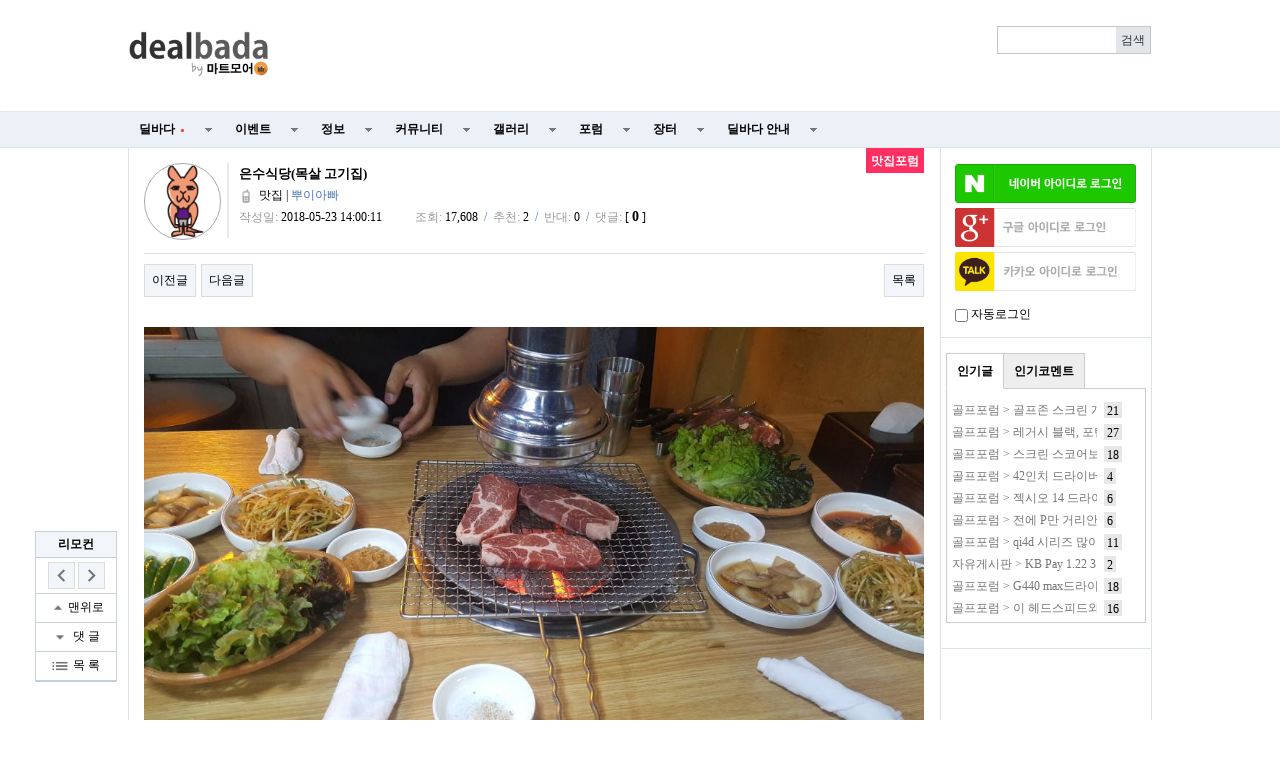

--- FILE ---
content_type: text/html; charset=utf-8
request_url: https://www.google.com/recaptcha/api2/aframe
body_size: 268
content:
<!DOCTYPE HTML><html><head><meta http-equiv="content-type" content="text/html; charset=UTF-8"></head><body><script nonce="JOENgG8aN52zvUFU5OAhwg">/** Anti-fraud and anti-abuse applications only. See google.com/recaptcha */ try{var clients={'sodar':'https://pagead2.googlesyndication.com/pagead/sodar?'};window.addEventListener("message",function(a){try{if(a.source===window.parent){var b=JSON.parse(a.data);var c=clients[b['id']];if(c){var d=document.createElement('img');d.src=c+b['params']+'&rc='+(localStorage.getItem("rc::a")?sessionStorage.getItem("rc::b"):"");window.document.body.appendChild(d);sessionStorage.setItem("rc::e",parseInt(sessionStorage.getItem("rc::e")||0)+1);localStorage.setItem("rc::h",'1769106307500');}}}catch(b){}});window.parent.postMessage("_grecaptcha_ready", "*");}catch(b){}</script></body></html>

--- FILE ---
content_type: text/plain
request_url: https://www.google-analytics.com/j/collect?v=1&_v=j102&a=1490734535&t=pageview&_s=1&dl=http%3A%2F%2Fwww.dealbada.com%2Fbbs%2Fboard.php%3Fbo_table%3Dforum_restaurant%26wr_id%3D1877%26page%3D8&ul=en-us%40posix&dt=%EC%9D%80%EC%88%98%EC%8B%9D%EB%8B%B9(%EB%AA%A9%EC%82%B4%20%EA%B3%A0%EA%B8%B0%EC%A7%91)%20%3E%20%EB%A7%9B%EC%A7%91%ED%8F%AC%EB%9F%BC%20%7C%20%EB%94%9C%EB%B0%94%EB%8B%A4%EB%8B%B7%EC%BB%B4&sr=1280x720&vp=1280x720&_u=IEDAAEABAAAAACAAI~&jid=1393075968&gjid=712640067&cid=848892422.1769106303&tid=UA-68207241-1&_gid=161133503.1769106303&_r=1&_slc=1&z=1112043133
body_size: -285
content:
2,cG-4S4NBG7XRT